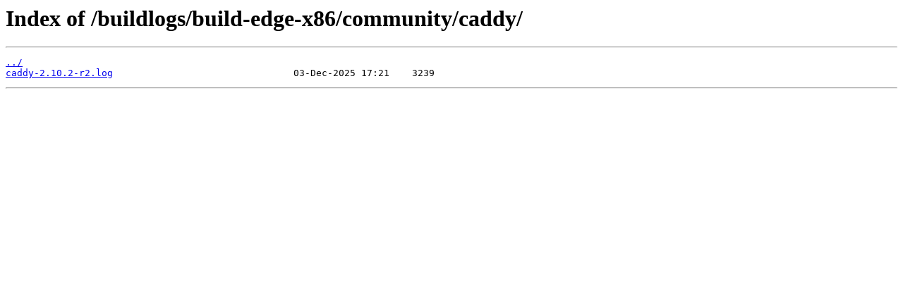

--- FILE ---
content_type: text/html
request_url: https://dev.alpinelinux.org/buildlogs/build-edge-x86/community/caddy/
body_size: 246
content:
<html>
<head><title>Index of /buildlogs/build-edge-x86/community/caddy/</title></head>
<body>
<h1>Index of /buildlogs/build-edge-x86/community/caddy/</h1><hr><pre><a href="../">../</a>
<a href="caddy-2.10.2-r2.log">caddy-2.10.2-r2.log</a>                                03-Dec-2025 17:21    3239
</pre><hr></body>
</html>
